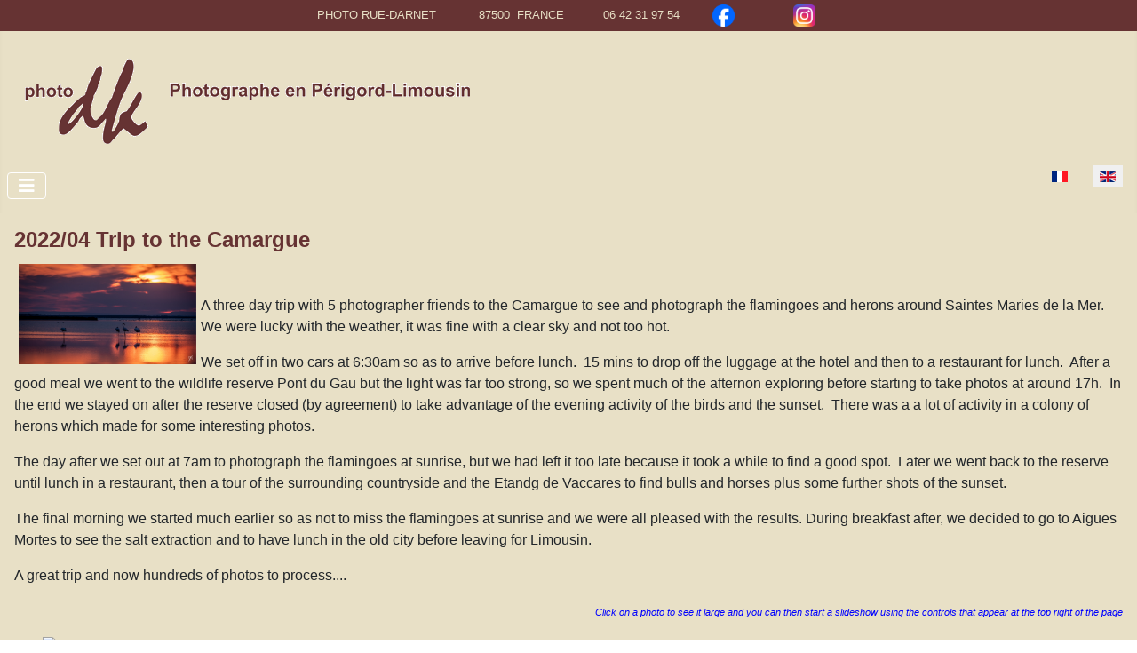

--- FILE ---
content_type: text/html; charset=utf-8
request_url: https://photo.rue-darnet.fr/index.php/en/blog-2/161-2022-04-camargue-en
body_size: 9111
content:
<!DOCTYPE html>
<html lang="en-gb" dir="ltr">
<head>
    <meta charset="utf-8">
	<meta name="author" content="Super User">
	<meta name="viewport" content="width=device-width, initial-scale=1">
	<meta name="description" content="Photographe en Périgord-Limousin basé près de St Yrieix la Perche 87500">
	<meta name="generator" content="Joomla! - Open Source Content Management">
	<title>2022/04 Trip to the Camargue</title>
	<link href="/media/system/images/joomla-favicon.svg" rel="icon" type="image/svg+xml">
	<link href="/media/system/images/favicon.ico" rel="alternate icon" type="image/vnd.microsoft.icon">
	<link href="/media/system/images/joomla-favicon-pinned.svg" rel="mask-icon" color="#000">

    <link href="/media/system/css/joomla-fontawesome.min.css?6dbbdadb3528e442f66a7f7ce5e745af" rel="lazy-stylesheet" /><noscript><link href="/media/system/css/joomla-fontawesome.min.css?6dbbdadb3528e442f66a7f7ce5e745af" rel="stylesheet" /></noscript>
	<link href="/media/templates/site/cassiopeia/css/global/colors_standard.min.css?6dbbdadb3528e442f66a7f7ce5e745af" rel="stylesheet" />
	<link href="/media/templates/site/cassiopeia/css/template.min.css?6dbbdadb3528e442f66a7f7ce5e745af" rel="stylesheet" />
	<link href="/media/mod_languages/css/template.min.css?6dbbdadb3528e442f66a7f7ce5e745af" rel="stylesheet" />
	<link href="/media/templates/site/cassiopeia/css/vendor/joomla-custom-elements/joomla-alert.min.css?0.2.0" rel="stylesheet" />
	<link href="/media/templates/site/cassiopeia/css/user.css?6dbbdadb3528e442f66a7f7ce5e745af" rel="stylesheet" />
	<link href="https://cdn.jsdelivr.net/gh/fancyapps/fancybox@3.5.7/dist/jquery.fancybox.min.css" rel="stylesheet" />
	<link href="/plugins/content/jw_sig/jw_sig/tmpl/Classic/css/template.css?v=4.2" rel="stylesheet" />
	<link href="/plugins/system/jce/css/content.css?badb4208be409b1335b815dde676300e" rel="stylesheet" />
	<link href="/plugins/system/mediabox_ck/assets/mediaboxck.css?ver=2.6.0" rel="stylesheet" />
	<link href="/media/plg_system_imageeffectck/css/imageeffectck.css?ver=2.2.7" rel="stylesheet" />
	<style>:root {
		--hue: 214;
		--template-bg-light: #f0f4fb;
		--template-text-dark: #495057;
		--template-text-light: #ffffff;
		--template-link-color: var(--link-color);
		--template-special-color: #001B4C;
		
	}</style>
	<style>
			#mbCenter, #mbToolbar {
	background-color: #1a1a1a;
	-webkit-border-radius: 10px;
	-khtml-border-radius: 10px;
	-moz-border-radius: 10px;
	border-radius: 10px;
	-webkit-box-shadow: 0px 5px 20px rgba(0,0,0,0.50);
	-khtml-box-shadow: 0px 5px 20px rgba(0,0,0,0.50);
	-moz-box-shadow: 0px 5px 20px rgba(0,0,0,0.50);
	box-shadow: 0px 5px 20px rgba(0,0,0,0.50);
	/* For IE 8 */
	-ms-filter: "progid:DXImageTransform.Microsoft.Shadow(Strength=5, Direction=180, Color='#000000')";
	/* For IE 5.5 - 7 */
	filter: progid:DXImageTransform.Microsoft.Shadow(Strength=5, Direction=180, Color='#000000');
	}
	
	#mbOverlay {
		background-color: #000;
		
	}
	
	#mbCenter.mbLoading {
		background-color: #1a1a1a;
	}
	
	#mbBottom {
		color: #999;
	}
	
	#mbTitle, #mbPrevLink, #mbNextLink, #mbCloseLink, #mbPlayLink, #mbPauseLink, #mbZoomMinus, #mbZoomValue, #mbZoomPlus {
		color: #fff;
	}
		</style>
	<style>a.mediaboxck_link figure.mediaboxck:not(.imageeffectck):hover:after {display: none;}</style>

    <script src="/media/vendor/metismenujs/js/metismenujs.min.js?1.4.0" defer></script>
	<script src="/media/vendor/jquery/js/jquery.min.js?3.7.1"></script>
	<script src="/media/legacy/js/jquery-noconflict.min.js?647005fc12b79b3ca2bb30c059899d5994e3e34d"></script>
	<script src="/media/templates/site/cassiopeia/js/mod_menu/menu-metismenu.min.js?6dbbdadb3528e442f66a7f7ce5e745af" defer></script>
	<script src="/media/mod_menu/js/menu-es5.min.js?6dbbdadb3528e442f66a7f7ce5e745af" nomodule defer></script>
	<script type="application/json" class="joomla-script-options new">{"joomla.jtext":{"MEDIABOXCK_SHARE":"Share","MEDIABOXCK_EMAIL":"Email","MEDIABOXCK_CLOSE":"Close","MEDIABOXCK_NEXT":"Next","MEDIABOXCK_PREV":"Previous","MEDIABOXCK_DOWNLOAD":"Download","MEDIABOXCK_PLAY":"Play","MEDIABOXCK_PAUSE":"Pause","ERROR":"Error","MESSAGE":"Message","NOTICE":"Notice","WARNING":"Warning","JCLOSE":"Close","JOK":"OK","JOPEN":"Open"},"system.paths":{"root":"","rootFull":"https:\/\/photo.rue-darnet.fr\/","base":"","baseFull":"https:\/\/photo.rue-darnet.fr\/"},"csrf.token":"875ffea40ddbcb318c8ab891a3c67484"}</script>
	<script src="/media/system/js/core.min.js?ee06c8994b37d13d4ad21c573bbffeeb9465c0e2"></script>
	<script src="/media/templates/site/cassiopeia/js/template.min.js?6dbbdadb3528e442f66a7f7ce5e745af" defer></script>
	<script src="/media/vendor/bootstrap/js/bootstrap-es5.min.js?5.3.2" nomodule defer></script>
	<script src="/media/system/js/messages-es5.min.js?c29829fd2432533d05b15b771f86c6637708bd9d" nomodule defer></script>
	<script src="/media/vendor/bootstrap/js/collapse.min.js?5.3.2" type="module"></script>
	<script src="/media/system/js/messages.min.js?7f7aa28ac8e8d42145850e8b45b3bc82ff9a6411" type="module"></script>
	<script src="https://cdn.jsdelivr.net/gh/fancyapps/fancybox@3.5.7/dist/jquery.fancybox.min.js"></script>
	<script src="/plugins/system/mediabox_ck/assets/mediaboxck.min.js?ver=2.9.1"></script>
	<script src="/media/plg_system_imageeffectck/js/imageeffectck.js"></script>
	<script>
        (function($) {
            $(document).ready(function() {
                $.fancybox.defaults.i18n.en = {
                    CLOSE: 'Close',
                    NEXT: 'Next',
                    PREV: 'Previous',
                    ERROR: 'The requested content cannot be loaded.<br/>Please try again later.',
                    PLAY_START: 'Start slideshow',
                    PLAY_STOP: 'Pause slideshow',
                    FULL_SCREEN: 'Full screen',
                    THUMBS: 'Thumbnails',
                    DOWNLOAD: 'Download',
                    SHARE: 'Share',
                    ZOOM: 'Zoom'
                };
                $.fancybox.defaults.lang = 'en';
                $('a.fancybox-gallery').fancybox({
                    buttons: [
                        'slideShow',
                        'fullScreen',
                        'thumbs',
                        'share',
                        'download',
                        //'zoom',
                        'close'
                    ],
                    beforeShow: function(instance, current) {
                        if (current.type === 'image') {
                            var title = current.opts.$orig.attr('title');
                            current.opts.caption = (title.length ? '<b class="fancyboxCounter">Image ' + (current.index + 1) + ' of ' + instance.group.length + '</b>' + ' | ' + title : '');
                        }
                    }
                });
            });
        })(jQuery);
    </script>
	<script>
						Mediabox.scanPage = function() {
							var links = jQuery('a').filter(function(i) {
								if ( jQuery(this).attr('rel') 
										&& jQuery(this).data('mediaboxck_done') != '1') {
									var patt = new RegExp(/^lightbox/i);
									return patt.test(jQuery(this).attr('rel'));
								}
							});
							if (! links.length) return false;

							new Mediaboxck(links, {
								overlayOpacity : 	0.7,
								resizeOpening : 	1,
								resizeDuration : 	240,
								initialWidth : 		320,
								initialHeight : 	180,
								fullWidth : 		'0',
								defaultWidth : 		'640',
								defaultHeight : 	'360',
								showCaption : 		1,
								showCounter : 		1,
								loop : 				0,
								isMobileEnable: 	1,
								// mobileDetection: 	'resolution',
								isMobile: 			false,
								mobileResolution: 	'640',
								attribType :		'rel',
								showToolbar :		'0',
								diapoTime :			'3000',
								diapoAutoplay :		'0',
								toolbarSize :		'normal',
								medialoop :		false,
								showZoom :		0,
								share :		0,
								download :		0,
								theme :		'default',
								counterText: '({x} of {y})',
							}, null, function(curlink, el) {
								var rel0 = curlink.rel.replace(/[[]|]/gi," ");
								var relsize = rel0.split(" ");
								return (curlink == el) || ((curlink.rel.length > 8) && el.rel.match(relsize[1]));
							});
						};
					jQuery(document).ready(function(){
						Mediabox.scanPage();
					});
</script>

</head>

<body class="site com_content wrapper-static view-article layout-blog no-task itemid-151 has-sidebar-right">
    <header class="header container-header full-width">

                    <div class="container-topbar">
            
<div id="mod-custom184" class="mod-custom custom">
    <p style="text-align: center;"><span style="font-family: arial, helvetica, sans-serif; font-size: 10pt;">&nbsp;PHOTO RUE-DARNET&nbsp;&nbsp;&nbsp;&nbsp; &nbsp; &nbsp; &nbsp;&nbsp; 87500&nbsp; FRANCE &nbsp; &nbsp; &nbsp; &nbsp;&nbsp;&nbsp; 06 42 31 97 54&nbsp; &nbsp; &nbsp; &nbsp;&nbsp;<span style="font-family: arial, helvetica, sans-serif; font-size: 10pt;"><a href="https://www.facebook.com/profile.php?id=100012738570839" target="_blank" rel="noopener"><img src="/images/headers/Facebook_Logo_2023.png" alt="Facebook Logo 2023" width="25" height="25" style="margin: 5px;" /></a>&nbsp; &nbsp; &nbsp; &nbsp; &nbsp; &nbsp; &nbsp; <a href="https://www.instagram.com/photo.rue_darnet/" target="_blank" rel="noopener"><img src="/images/headers/Instagram_icon.png" alt="Instagram icon" width="25" height="25" style="margin: 5px;" /></a>&nbsp;</span></span></p></div>

            </div>
        
        
                    <div class="grid-child">
                <div class="navbar-brand">
                    <a class="brand-logo" href="/">
                        <img loading="eager" decoding="async" src="https://photo.rue-darnet.fr/images/headers/logo_520x100.png" alt="Photo rue Darnet" width="521" height="101">                    </a>
                                    </div>
            </div>
        
                    <div class="grid-child container-nav">
                                    
<nav class="navbar navbar-expand-lg" aria-label="main menu english">
    <button class="navbar-toggler navbar-toggler-right" type="button" data-bs-toggle="collapse" data-bs-target="#navbar94" aria-controls="navbar94" aria-expanded="false" aria-label="Toggle Navigation">
        <span class="icon-menu" aria-hidden="true"></span>
    </button>
    <div class="collapse navbar-collapse" id="navbar94">
        <ul class="mod-menu mod-menu_dropdown-metismenu metismenu mod-list -nav" id="nav">
<li class="metismenu-item item-118 level-1 default"><a href="/index.php/en/" class="my-main-menu">home</a></li><li class="metismenu-item item-171 level-1"><a href="/index.php/en/info" class="my-main-menu">info</a></li><li class="metismenu-item item-121 level-1"><a href="/index.php/en/galleries" class="my-main-menu">galleries</a></li><li class="metismenu-item item-225 level-1"><a href="/index.php/en/recent" >recent</a></li><li class="metismenu-item item-151 level-1 current active"><a href="/index.php/en/blog-2" class="my-main-menu" aria-current="location">blog</a></li><li class="metismenu-item item-227 level-1"><a href="/index.php/en/courses" >courses</a></li><li class="metismenu-item item-153 level-1"><a href="/index.php/en/buying" class="my-main-menu">prints</a></li><li class="metismenu-item item-122 level-1"><a href="/index.php/en/contact" class="my-main-menu">contact</a></li><li class="metismenu-item item-174 level-1"><a href="/index.php/en/friends" class="my-main-menu">friends</a></li><li class="metismenu-item item-154 level-1"><a href="/index.php/en/french-lessons" class="my-main-menu">french lessons</a></li></ul>
    </div>
</nav>
<div class="mod-languages">
    <p class="visually-hidden" id="language_picker_des_95">Select your language</p>


    <ul aria-labelledby="language_picker_des_95" class="mod-languages__list lang-inline">

                                <li>
                <a  href="/index.php/fr/blog-temp">
                                                                        <img title="Français" src="/media/mod_languages/images/fr_fr.gif" alt="Français">                                                            </a>
            </li>
                                                    <li class="lang-active">
                <a aria-current="true"  href="https://photo.rue-darnet.fr/index.php/en/blog-2/161-2022-04-camargue-en">
                                                                        <img title="English (UK)" src="/media/mod_languages/images/en.gif" alt="English (UK)">                                                            </a>
            </li>
                </ul>

</div>

                                            </div>
            </header>

    <div class="site-grid">
        
        
        
        
        <div class="grid-child container-component">
            
            
            <div id="system-message-container" aria-live="polite"></div>

            <main>
            <div class="com-content-article item-page" itemscope itemtype="https://schema.org/Article">
    <meta itemprop="inLanguage" content="en-GB">
    
    
        <div class="page-header">
        <h1 itemprop="headline">
            2022/04 Trip to the Camargue        </h1>
                            </div>
        
        
    
    
        
                                                <div itemprop="articleBody" class="com-content-article__body">
        <div><img src="/images/blog-slideshows/2022camargue/dk-20220406--camargue.jpg" alt="dk 20220406 camargue" width="200" height="113" style="margin: 5px; float: left;" /></div>
<p>&nbsp;</p>
<p>A three day trip with 5 photographer friends to the Camargue to see and photograph the flamingoes and herons around&nbsp;Saintes Maries de la Mer.&nbsp; We were lucky with the weather, it was fine with a clear sky and not too hot.</p>
 
<div>
<p>We set off in two cars at 6:30am so as to arrive before lunch.&nbsp; 15 mins to drop off the luggage at the hotel and then to a restaurant for lunch.&nbsp; After a good meal we went to the wildlife reserve Pont du Gau but the light was far too strong, so we spent much of the afternon exploring before starting to take photos at around 17h.&nbsp; In the end we stayed on after the reserve closed (by agreement) to take advantage of the evening activity of the birds and the sunset.&nbsp; There was a a lot of activity in a colony of herons which made for some interesting photos.</p>
<p>The day after we set out at 7am to photograph the flamingoes at sunrise, but we had left it too late because it took a while to find a good spot.&nbsp; Later we went back to the reserve until lunch in a restaurant, then a tour of the surrounding countryside and the Etandg de Vaccares to find bulls and horses plus some further shots of the sunset.</p>
<p>The final morning we started much earlier so as not to miss the flamingoes at sunrise and we were all pleased with the results. During breakfast after, we decided to go to Aigues Mortes to see the salt extraction and to have lunch in the old city before leaving for Limousin.&nbsp;</p>
<p>A great trip and now hundreds of photos to process....</p>
</div>
<p style="text-align: right;"><em style="text-align: right;"><span style="font-family: arial, helvetica, sans-serif; font-size: 8pt; color: #0000ff;">Click on a photo to see it large and you can then start a slideshow using the controls that appear at the top right of the page</span></em></p>
<p><b style="font-family: 'PT Sans', sans-serif; font-size: 14px;">

<!-- JoomlaWorks "Simple Image Gallery" Plugin (v4.2) starts here -->

<ul id="sigFreeIdbd36b8e1b0" class="sigFreeContainer sigFreeClassic">
        <li class="sigFreeThumb">
        <a href="/images/blog-slideshows/2022camargue/DAK01963.jpg" class="sigFreeLink fancybox-gallery" style="width:200px;height:160px;" title="You are viewing the image with filename DAK01963.jpg" data-thumb="/cache/jw_sig/jw_sig_cache_bd36b8e1b0_dak01963.jpg" target="_blank" data-fancybox="gallerybd36b8e1b0">
            <img class="sigFreeImg" src="/plugins/content/jw_sig/jw_sig/includes/images/transparent.gif" alt="Click to enlarge image DAK01963.jpg" title="Click to enlarge image DAK01963.jpg" style="width:200px;height:160px;background-image:url('/cache/jw_sig/jw_sig_cache_bd36b8e1b0_dak01963.jpg');" />
        </a>
    </li>
        <li class="sigFreeThumb">
        <a href="/images/blog-slideshows/2022camargue/DSCF8465lo.jpg" class="sigFreeLink fancybox-gallery" style="width:200px;height:160px;" title="You are viewing the image with filename DSCF8465lo.jpg" data-thumb="/cache/jw_sig/jw_sig_cache_bd36b8e1b0_dscf8465lo.jpg" target="_blank" data-fancybox="gallerybd36b8e1b0">
            <img class="sigFreeImg" src="/plugins/content/jw_sig/jw_sig/includes/images/transparent.gif" alt="Click to enlarge image DSCF8465lo.jpg" title="Click to enlarge image DSCF8465lo.jpg" style="width:200px;height:160px;background-image:url('/cache/jw_sig/jw_sig_cache_bd36b8e1b0_dscf8465lo.jpg');" />
        </a>
    </li>
        <li class="sigFreeThumb">
        <a href="/images/blog-slideshows/2022camargue/affiche-camargue.jpg" class="sigFreeLink fancybox-gallery" style="width:200px;height:160px;" title="You are viewing the image with filename affiche-camargue.jpg" data-thumb="/cache/jw_sig/jw_sig_cache_bd36b8e1b0_affiche-camargue.jpg" target="_blank" data-fancybox="gallerybd36b8e1b0">
            <img class="sigFreeImg" src="/plugins/content/jw_sig/jw_sig/includes/images/transparent.gif" alt="Click to enlarge image affiche-camargue.jpg" title="Click to enlarge image affiche-camargue.jpg" style="width:200px;height:160px;background-image:url('/cache/jw_sig/jw_sig_cache_bd36b8e1b0_affiche-camargue.jpg');" />
        </a>
    </li>
        <li class="sigFreeThumb">
        <a href="/images/blog-slideshows/2022camargue/dk-20220404-1644-camargue.jpg" class="sigFreeLink fancybox-gallery" style="width:200px;height:160px;" title="You are viewing the image with filename dk-20220404-1644-camargue.jpg" data-thumb="/cache/jw_sig/jw_sig_cache_bd36b8e1b0_dk-20220404-1644-camargue.jpg" target="_blank" data-fancybox="gallerybd36b8e1b0">
            <img class="sigFreeImg" src="/plugins/content/jw_sig/jw_sig/includes/images/transparent.gif" alt="Click to enlarge image dk-20220404-1644-camargue.jpg" title="Click to enlarge image dk-20220404-1644-camargue.jpg" style="width:200px;height:160px;background-image:url('/cache/jw_sig/jw_sig_cache_bd36b8e1b0_dk-20220404-1644-camargue.jpg');" />
        </a>
    </li>
        <li class="sigFreeThumb">
        <a href="/images/blog-slideshows/2022camargue/dk-20220404-1655-camargue.jpg" class="sigFreeLink fancybox-gallery" style="width:200px;height:160px;" title="You are viewing the image with filename dk-20220404-1655-camargue.jpg" data-thumb="/cache/jw_sig/jw_sig_cache_bd36b8e1b0_dk-20220404-1655-camargue.jpg" target="_blank" data-fancybox="gallerybd36b8e1b0">
            <img class="sigFreeImg" src="/plugins/content/jw_sig/jw_sig/includes/images/transparent.gif" alt="Click to enlarge image dk-20220404-1655-camargue.jpg" title="Click to enlarge image dk-20220404-1655-camargue.jpg" style="width:200px;height:160px;background-image:url('/cache/jw_sig/jw_sig_cache_bd36b8e1b0_dk-20220404-1655-camargue.jpg');" />
        </a>
    </li>
        <li class="sigFreeThumb">
        <a href="/images/blog-slideshows/2022camargue/dk-20220404-1658-camargue.jpg" class="sigFreeLink fancybox-gallery" style="width:200px;height:160px;" title="You are viewing the image with filename dk-20220404-1658-camargue.jpg" data-thumb="/cache/jw_sig/jw_sig_cache_bd36b8e1b0_dk-20220404-1658-camargue.jpg" target="_blank" data-fancybox="gallerybd36b8e1b0">
            <img class="sigFreeImg" src="/plugins/content/jw_sig/jw_sig/includes/images/transparent.gif" alt="Click to enlarge image dk-20220404-1658-camargue.jpg" title="Click to enlarge image dk-20220404-1658-camargue.jpg" style="width:200px;height:160px;background-image:url('/cache/jw_sig/jw_sig_cache_bd36b8e1b0_dk-20220404-1658-camargue.jpg');" />
        </a>
    </li>
        <li class="sigFreeThumb">
        <a href="/images/blog-slideshows/2022camargue/dk-20220404-1740-camargue.jpg" class="sigFreeLink fancybox-gallery" style="width:200px;height:160px;" title="You are viewing the image with filename dk-20220404-1740-camargue.jpg" data-thumb="/cache/jw_sig/jw_sig_cache_bd36b8e1b0_dk-20220404-1740-camargue.jpg" target="_blank" data-fancybox="gallerybd36b8e1b0">
            <img class="sigFreeImg" src="/plugins/content/jw_sig/jw_sig/includes/images/transparent.gif" alt="Click to enlarge image dk-20220404-1740-camargue.jpg" title="Click to enlarge image dk-20220404-1740-camargue.jpg" style="width:200px;height:160px;background-image:url('/cache/jw_sig/jw_sig_cache_bd36b8e1b0_dk-20220404-1740-camargue.jpg');" />
        </a>
    </li>
        <li class="sigFreeThumb">
        <a href="/images/blog-slideshows/2022camargue/dk-20220404-1762-camargue.jpg" class="sigFreeLink fancybox-gallery" style="width:200px;height:160px;" title="You are viewing the image with filename dk-20220404-1762-camargue.jpg" data-thumb="/cache/jw_sig/jw_sig_cache_bd36b8e1b0_dk-20220404-1762-camargue.jpg" target="_blank" data-fancybox="gallerybd36b8e1b0">
            <img class="sigFreeImg" src="/plugins/content/jw_sig/jw_sig/includes/images/transparent.gif" alt="Click to enlarge image dk-20220404-1762-camargue.jpg" title="Click to enlarge image dk-20220404-1762-camargue.jpg" style="width:200px;height:160px;background-image:url('/cache/jw_sig/jw_sig_cache_bd36b8e1b0_dk-20220404-1762-camargue.jpg');" />
        </a>
    </li>
        <li class="sigFreeThumb">
        <a href="/images/blog-slideshows/2022camargue/dk-20220404-1768-camargue.jpg" class="sigFreeLink fancybox-gallery" style="width:200px;height:160px;" title="You are viewing the image with filename dk-20220404-1768-camargue.jpg" data-thumb="/cache/jw_sig/jw_sig_cache_bd36b8e1b0_dk-20220404-1768-camargue.jpg" target="_blank" data-fancybox="gallerybd36b8e1b0">
            <img class="sigFreeImg" src="/plugins/content/jw_sig/jw_sig/includes/images/transparent.gif" alt="Click to enlarge image dk-20220404-1768-camargue.jpg" title="Click to enlarge image dk-20220404-1768-camargue.jpg" style="width:200px;height:160px;background-image:url('/cache/jw_sig/jw_sig_cache_bd36b8e1b0_dk-20220404-1768-camargue.jpg');" />
        </a>
    </li>
        <li class="sigFreeThumb">
        <a href="/images/blog-slideshows/2022camargue/dk-20220404-1801-camargue.jpg" class="sigFreeLink fancybox-gallery" style="width:200px;height:160px;" title="You are viewing the image with filename dk-20220404-1801-camargue.jpg" data-thumb="/cache/jw_sig/jw_sig_cache_bd36b8e1b0_dk-20220404-1801-camargue.jpg" target="_blank" data-fancybox="gallerybd36b8e1b0">
            <img class="sigFreeImg" src="/plugins/content/jw_sig/jw_sig/includes/images/transparent.gif" alt="Click to enlarge image dk-20220404-1801-camargue.jpg" title="Click to enlarge image dk-20220404-1801-camargue.jpg" style="width:200px;height:160px;background-image:url('/cache/jw_sig/jw_sig_cache_bd36b8e1b0_dk-20220404-1801-camargue.jpg');" />
        </a>
    </li>
        <li class="sigFreeThumb">
        <a href="/images/blog-slideshows/2022camargue/dk-20220404-1824-camargue.jpg" class="sigFreeLink fancybox-gallery" style="width:200px;height:160px;" title="You are viewing the image with filename dk-20220404-1824-camargue.jpg" data-thumb="/cache/jw_sig/jw_sig_cache_bd36b8e1b0_dk-20220404-1824-camargue.jpg" target="_blank" data-fancybox="gallerybd36b8e1b0">
            <img class="sigFreeImg" src="/plugins/content/jw_sig/jw_sig/includes/images/transparent.gif" alt="Click to enlarge image dk-20220404-1824-camargue.jpg" title="Click to enlarge image dk-20220404-1824-camargue.jpg" style="width:200px;height:160px;background-image:url('/cache/jw_sig/jw_sig_cache_bd36b8e1b0_dk-20220404-1824-camargue.jpg');" />
        </a>
    </li>
        <li class="sigFreeThumb">
        <a href="/images/blog-slideshows/2022camargue/dk-20220404-1850-camargue.jpg" class="sigFreeLink fancybox-gallery" style="width:200px;height:160px;" title="You are viewing the image with filename dk-20220404-1850-camargue.jpg" data-thumb="/cache/jw_sig/jw_sig_cache_bd36b8e1b0_dk-20220404-1850-camargue.jpg" target="_blank" data-fancybox="gallerybd36b8e1b0">
            <img class="sigFreeImg" src="/plugins/content/jw_sig/jw_sig/includes/images/transparent.gif" alt="Click to enlarge image dk-20220404-1850-camargue.jpg" title="Click to enlarge image dk-20220404-1850-camargue.jpg" style="width:200px;height:160px;background-image:url('/cache/jw_sig/jw_sig_cache_bd36b8e1b0_dk-20220404-1850-camargue.jpg');" />
        </a>
    </li>
        <li class="sigFreeThumb">
        <a href="/images/blog-slideshows/2022camargue/dk-20220404-1873-camargue.jpg" class="sigFreeLink fancybox-gallery" style="width:200px;height:160px;" title="You are viewing the image with filename dk-20220404-1873-camargue.jpg" data-thumb="/cache/jw_sig/jw_sig_cache_bd36b8e1b0_dk-20220404-1873-camargue.jpg" target="_blank" data-fancybox="gallerybd36b8e1b0">
            <img class="sigFreeImg" src="/plugins/content/jw_sig/jw_sig/includes/images/transparent.gif" alt="Click to enlarge image dk-20220404-1873-camargue.jpg" title="Click to enlarge image dk-20220404-1873-camargue.jpg" style="width:200px;height:160px;background-image:url('/cache/jw_sig/jw_sig_cache_bd36b8e1b0_dk-20220404-1873-camargue.jpg');" />
        </a>
    </li>
        <li class="sigFreeThumb">
        <a href="/images/blog-slideshows/2022camargue/dk-20220404-1955-camargue.jpg" class="sigFreeLink fancybox-gallery" style="width:200px;height:160px;" title="You are viewing the image with filename dk-20220404-1955-camargue.jpg" data-thumb="/cache/jw_sig/jw_sig_cache_bd36b8e1b0_dk-20220404-1955-camargue.jpg" target="_blank" data-fancybox="gallerybd36b8e1b0">
            <img class="sigFreeImg" src="/plugins/content/jw_sig/jw_sig/includes/images/transparent.gif" alt="Click to enlarge image dk-20220404-1955-camargue.jpg" title="Click to enlarge image dk-20220404-1955-camargue.jpg" style="width:200px;height:160px;background-image:url('/cache/jw_sig/jw_sig_cache_bd36b8e1b0_dk-20220404-1955-camargue.jpg');" />
        </a>
    </li>
        <li class="sigFreeThumb">
        <a href="/images/blog-slideshows/2022camargue/dk-20220404-1963-camargue.jpg" class="sigFreeLink fancybox-gallery" style="width:200px;height:160px;" title="You are viewing the image with filename dk-20220404-1963-camargue.jpg" data-thumb="/cache/jw_sig/jw_sig_cache_bd36b8e1b0_dk-20220404-1963-camargue.jpg" target="_blank" data-fancybox="gallerybd36b8e1b0">
            <img class="sigFreeImg" src="/plugins/content/jw_sig/jw_sig/includes/images/transparent.gif" alt="Click to enlarge image dk-20220404-1963-camargue.jpg" title="Click to enlarge image dk-20220404-1963-camargue.jpg" style="width:200px;height:160px;background-image:url('/cache/jw_sig/jw_sig_cache_bd36b8e1b0_dk-20220404-1963-camargue.jpg');" />
        </a>
    </li>
        <li class="sigFreeThumb">
        <a href="/images/blog-slideshows/2022camargue/dk-20220404-1970-herons.jpg" class="sigFreeLink fancybox-gallery" style="width:200px;height:160px;" title="You are viewing the image with filename dk-20220404-1970-herons.jpg" data-thumb="/cache/jw_sig/jw_sig_cache_bd36b8e1b0_dk-20220404-1970-herons.jpg" target="_blank" data-fancybox="gallerybd36b8e1b0">
            <img class="sigFreeImg" src="/plugins/content/jw_sig/jw_sig/includes/images/transparent.gif" alt="Click to enlarge image dk-20220404-1970-herons.jpg" title="Click to enlarge image dk-20220404-1970-herons.jpg" style="width:200px;height:160px;background-image:url('/cache/jw_sig/jw_sig_cache_bd36b8e1b0_dk-20220404-1970-herons.jpg');" />
        </a>
    </li>
        <li class="sigFreeThumb">
        <a href="/images/blog-slideshows/2022camargue/dk-20220404-2011-camargue.jpg" class="sigFreeLink fancybox-gallery" style="width:200px;height:160px;" title="You are viewing the image with filename dk-20220404-2011-camargue.jpg" data-thumb="/cache/jw_sig/jw_sig_cache_bd36b8e1b0_dk-20220404-2011-camargue.jpg" target="_blank" data-fancybox="gallerybd36b8e1b0">
            <img class="sigFreeImg" src="/plugins/content/jw_sig/jw_sig/includes/images/transparent.gif" alt="Click to enlarge image dk-20220404-2011-camargue.jpg" title="Click to enlarge image dk-20220404-2011-camargue.jpg" style="width:200px;height:160px;background-image:url('/cache/jw_sig/jw_sig_cache_bd36b8e1b0_dk-20220404-2011-camargue.jpg');" />
        </a>
    </li>
        <li class="sigFreeThumb">
        <a href="/images/blog-slideshows/2022camargue/dk-20220404-2070-camargue.jpg" class="sigFreeLink fancybox-gallery" style="width:200px;height:160px;" title="You are viewing the image with filename dk-20220404-2070-camargue.jpg" data-thumb="/cache/jw_sig/jw_sig_cache_bd36b8e1b0_dk-20220404-2070-camargue.jpg" target="_blank" data-fancybox="gallerybd36b8e1b0">
            <img class="sigFreeImg" src="/plugins/content/jw_sig/jw_sig/includes/images/transparent.gif" alt="Click to enlarge image dk-20220404-2070-camargue.jpg" title="Click to enlarge image dk-20220404-2070-camargue.jpg" style="width:200px;height:160px;background-image:url('/cache/jw_sig/jw_sig_cache_bd36b8e1b0_dk-20220404-2070-camargue.jpg');" />
        </a>
    </li>
        <li class="sigFreeThumb">
        <a href="/images/blog-slideshows/2022camargue/dk-20220405--camargue-2.jpg" class="sigFreeLink fancybox-gallery" style="width:200px;height:160px;" title="You are viewing the image with filename dk-20220405--camargue-2.jpg" data-thumb="/cache/jw_sig/jw_sig_cache_bd36b8e1b0_dk-20220405--camargue-2.jpg" target="_blank" data-fancybox="gallerybd36b8e1b0">
            <img class="sigFreeImg" src="/plugins/content/jw_sig/jw_sig/includes/images/transparent.gif" alt="Click to enlarge image dk-20220405--camargue-2.jpg" title="Click to enlarge image dk-20220405--camargue-2.jpg" style="width:200px;height:160px;background-image:url('/cache/jw_sig/jw_sig_cache_bd36b8e1b0_dk-20220405--camargue-2.jpg');" />
        </a>
    </li>
        <li class="sigFreeThumb">
        <a href="/images/blog-slideshows/2022camargue/dk-20220405-2082-camargue.jpg" class="sigFreeLink fancybox-gallery" style="width:200px;height:160px;" title="You are viewing the image with filename dk-20220405-2082-camargue.jpg" data-thumb="/cache/jw_sig/jw_sig_cache_bd36b8e1b0_dk-20220405-2082-camargue.jpg" target="_blank" data-fancybox="gallerybd36b8e1b0">
            <img class="sigFreeImg" src="/plugins/content/jw_sig/jw_sig/includes/images/transparent.gif" alt="Click to enlarge image dk-20220405-2082-camargue.jpg" title="Click to enlarge image dk-20220405-2082-camargue.jpg" style="width:200px;height:160px;background-image:url('/cache/jw_sig/jw_sig_cache_bd36b8e1b0_dk-20220405-2082-camargue.jpg');" />
        </a>
    </li>
        <li class="sigFreeThumb">
        <a href="/images/blog-slideshows/2022camargue/dk-20220405-2108-camargue.jpg" class="sigFreeLink fancybox-gallery" style="width:200px;height:160px;" title="You are viewing the image with filename dk-20220405-2108-camargue.jpg" data-thumb="/cache/jw_sig/jw_sig_cache_bd36b8e1b0_dk-20220405-2108-camargue.jpg" target="_blank" data-fancybox="gallerybd36b8e1b0">
            <img class="sigFreeImg" src="/plugins/content/jw_sig/jw_sig/includes/images/transparent.gif" alt="Click to enlarge image dk-20220405-2108-camargue.jpg" title="Click to enlarge image dk-20220405-2108-camargue.jpg" style="width:200px;height:160px;background-image:url('/cache/jw_sig/jw_sig_cache_bd36b8e1b0_dk-20220405-2108-camargue.jpg');" />
        </a>
    </li>
        <li class="sigFreeThumb">
        <a href="/images/blog-slideshows/2022camargue/dk-20220405-2225-camargue.jpg" class="sigFreeLink fancybox-gallery" style="width:200px;height:160px;" title="You are viewing the image with filename dk-20220405-2225-camargue.jpg" data-thumb="/cache/jw_sig/jw_sig_cache_bd36b8e1b0_dk-20220405-2225-camargue.jpg" target="_blank" data-fancybox="gallerybd36b8e1b0">
            <img class="sigFreeImg" src="/plugins/content/jw_sig/jw_sig/includes/images/transparent.gif" alt="Click to enlarge image dk-20220405-2225-camargue.jpg" title="Click to enlarge image dk-20220405-2225-camargue.jpg" style="width:200px;height:160px;background-image:url('/cache/jw_sig/jw_sig_cache_bd36b8e1b0_dk-20220405-2225-camargue.jpg');" />
        </a>
    </li>
        <li class="sigFreeThumb">
        <a href="/images/blog-slideshows/2022camargue/dk-20220405-2243-camargue.jpg" class="sigFreeLink fancybox-gallery" style="width:200px;height:160px;" title="You are viewing the image with filename dk-20220405-2243-camargue.jpg" data-thumb="/cache/jw_sig/jw_sig_cache_bd36b8e1b0_dk-20220405-2243-camargue.jpg" target="_blank" data-fancybox="gallerybd36b8e1b0">
            <img class="sigFreeImg" src="/plugins/content/jw_sig/jw_sig/includes/images/transparent.gif" alt="Click to enlarge image dk-20220405-2243-camargue.jpg" title="Click to enlarge image dk-20220405-2243-camargue.jpg" style="width:200px;height:160px;background-image:url('/cache/jw_sig/jw_sig_cache_bd36b8e1b0_dk-20220405-2243-camargue.jpg');" />
        </a>
    </li>
        <li class="sigFreeThumb">
        <a href="/images/blog-slideshows/2022camargue/dk-20220405-2341-camargue.jpg" class="sigFreeLink fancybox-gallery" style="width:200px;height:160px;" title="You are viewing the image with filename dk-20220405-2341-camargue.jpg" data-thumb="/cache/jw_sig/jw_sig_cache_bd36b8e1b0_dk-20220405-2341-camargue.jpg" target="_blank" data-fancybox="gallerybd36b8e1b0">
            <img class="sigFreeImg" src="/plugins/content/jw_sig/jw_sig/includes/images/transparent.gif" alt="Click to enlarge image dk-20220405-2341-camargue.jpg" title="Click to enlarge image dk-20220405-2341-camargue.jpg" style="width:200px;height:160px;background-image:url('/cache/jw_sig/jw_sig_cache_bd36b8e1b0_dk-20220405-2341-camargue.jpg');" />
        </a>
    </li>
        <li class="sigFreeThumb">
        <a href="/images/blog-slideshows/2022camargue/dk-20220405-2370-camargue.jpg" class="sigFreeLink fancybox-gallery" style="width:200px;height:160px;" title="You are viewing the image with filename dk-20220405-2370-camargue.jpg" data-thumb="/cache/jw_sig/jw_sig_cache_bd36b8e1b0_dk-20220405-2370-camargue.jpg" target="_blank" data-fancybox="gallerybd36b8e1b0">
            <img class="sigFreeImg" src="/plugins/content/jw_sig/jw_sig/includes/images/transparent.gif" alt="Click to enlarge image dk-20220405-2370-camargue.jpg" title="Click to enlarge image dk-20220405-2370-camargue.jpg" style="width:200px;height:160px;background-image:url('/cache/jw_sig/jw_sig_cache_bd36b8e1b0_dk-20220405-2370-camargue.jpg');" />
        </a>
    </li>
        <li class="sigFreeThumb">
        <a href="/images/blog-slideshows/2022camargue/dk-20220405-2372-camargue.jpg" class="sigFreeLink fancybox-gallery" style="width:200px;height:160px;" title="You are viewing the image with filename dk-20220405-2372-camargue.jpg" data-thumb="/cache/jw_sig/jw_sig_cache_bd36b8e1b0_dk-20220405-2372-camargue.jpg" target="_blank" data-fancybox="gallerybd36b8e1b0">
            <img class="sigFreeImg" src="/plugins/content/jw_sig/jw_sig/includes/images/transparent.gif" alt="Click to enlarge image dk-20220405-2372-camargue.jpg" title="Click to enlarge image dk-20220405-2372-camargue.jpg" style="width:200px;height:160px;background-image:url('/cache/jw_sig/jw_sig_cache_bd36b8e1b0_dk-20220405-2372-camargue.jpg');" />
        </a>
    </li>
        <li class="sigFreeThumb">
        <a href="/images/blog-slideshows/2022camargue/dk-20220405-2407-camargue.jpg" class="sigFreeLink fancybox-gallery" style="width:200px;height:160px;" title="You are viewing the image with filename dk-20220405-2407-camargue.jpg" data-thumb="/cache/jw_sig/jw_sig_cache_bd36b8e1b0_dk-20220405-2407-camargue.jpg" target="_blank" data-fancybox="gallerybd36b8e1b0">
            <img class="sigFreeImg" src="/plugins/content/jw_sig/jw_sig/includes/images/transparent.gif" alt="Click to enlarge image dk-20220405-2407-camargue.jpg" title="Click to enlarge image dk-20220405-2407-camargue.jpg" style="width:200px;height:160px;background-image:url('/cache/jw_sig/jw_sig_cache_bd36b8e1b0_dk-20220405-2407-camargue.jpg');" />
        </a>
    </li>
        <li class="sigFreeThumb">
        <a href="/images/blog-slideshows/2022camargue/dk-20220405-2430-camargue.jpg" class="sigFreeLink fancybox-gallery" style="width:200px;height:160px;" title="You are viewing the image with filename dk-20220405-2430-camargue.jpg" data-thumb="/cache/jw_sig/jw_sig_cache_bd36b8e1b0_dk-20220405-2430-camargue.jpg" target="_blank" data-fancybox="gallerybd36b8e1b0">
            <img class="sigFreeImg" src="/plugins/content/jw_sig/jw_sig/includes/images/transparent.gif" alt="Click to enlarge image dk-20220405-2430-camargue.jpg" title="Click to enlarge image dk-20220405-2430-camargue.jpg" style="width:200px;height:160px;background-image:url('/cache/jw_sig/jw_sig_cache_bd36b8e1b0_dk-20220405-2430-camargue.jpg');" />
        </a>
    </li>
        <li class="sigFreeThumb">
        <a href="/images/blog-slideshows/2022camargue/dk-20220406--camargue.jpg" class="sigFreeLink fancybox-gallery" style="width:200px;height:160px;" title="You are viewing the image with filename dk-20220406--camargue.jpg" data-thumb="/cache/jw_sig/jw_sig_cache_bd36b8e1b0_dk-20220406--camargue.jpg" target="_blank" data-fancybox="gallerybd36b8e1b0">
            <img class="sigFreeImg" src="/plugins/content/jw_sig/jw_sig/includes/images/transparent.gif" alt="Click to enlarge image dk-20220406--camargue.jpg" title="Click to enlarge image dk-20220406--camargue.jpg" style="width:200px;height:160px;background-image:url('/cache/jw_sig/jw_sig_cache_bd36b8e1b0_dk-20220406--camargue.jpg');" />
        </a>
    </li>
        <li class="sigFreeThumb">
        <a href="/images/blog-slideshows/2022camargue/dk-20220406-2555-camargue.jpg" class="sigFreeLink fancybox-gallery" style="width:200px;height:160px;" title="You are viewing the image with filename dk-20220406-2555-camargue.jpg" data-thumb="/cache/jw_sig/jw_sig_cache_bd36b8e1b0_dk-20220406-2555-camargue.jpg" target="_blank" data-fancybox="gallerybd36b8e1b0">
            <img class="sigFreeImg" src="/plugins/content/jw_sig/jw_sig/includes/images/transparent.gif" alt="Click to enlarge image dk-20220406-2555-camargue.jpg" title="Click to enlarge image dk-20220406-2555-camargue.jpg" style="width:200px;height:160px;background-image:url('/cache/jw_sig/jw_sig_cache_bd36b8e1b0_dk-20220406-2555-camargue.jpg');" />
        </a>
    </li>
        <li class="sigFreeThumb">
        <a href="/images/blog-slideshows/2022camargue/dk-20220406-2666-camargue-2.jpg" class="sigFreeLink fancybox-gallery" style="width:200px;height:160px;" title="You are viewing the image with filename dk-20220406-2666-camargue-2.jpg" data-thumb="/cache/jw_sig/jw_sig_cache_bd36b8e1b0_dk-20220406-2666-camargue-2.jpg" target="_blank" data-fancybox="gallerybd36b8e1b0">
            <img class="sigFreeImg" src="/plugins/content/jw_sig/jw_sig/includes/images/transparent.gif" alt="Click to enlarge image dk-20220406-2666-camargue-2.jpg" title="Click to enlarge image dk-20220406-2666-camargue-2.jpg" style="width:200px;height:160px;background-image:url('/cache/jw_sig/jw_sig_cache_bd36b8e1b0_dk-20220406-2666-camargue-2.jpg');" />
        </a>
    </li>
        <li class="sigFreeThumb">
        <a href="/images/blog-slideshows/2022camargue/dk-20220406-2669-camargue.jpg" class="sigFreeLink fancybox-gallery" style="width:200px;height:160px;" title="You are viewing the image with filename dk-20220406-2669-camargue.jpg" data-thumb="/cache/jw_sig/jw_sig_cache_bd36b8e1b0_dk-20220406-2669-camargue.jpg" target="_blank" data-fancybox="gallerybd36b8e1b0">
            <img class="sigFreeImg" src="/plugins/content/jw_sig/jw_sig/includes/images/transparent.gif" alt="Click to enlarge image dk-20220406-2669-camargue.jpg" title="Click to enlarge image dk-20220406-2669-camargue.jpg" style="width:200px;height:160px;background-image:url('/cache/jw_sig/jw_sig_cache_bd36b8e1b0_dk-20220406-2669-camargue.jpg');" />
        </a>
    </li>
        <li class="sigFreeClear">&nbsp;</li>
</ul>


<!-- JoomlaWorks "Simple Image Gallery" Plugin (v4.2) ends here -->

</b></p>    </div>

        
                                        </div>

            </main>
            
        </div>

                <div class="grid-child container-sidebar-right">
            <div class="sidebar-right card my-sidebar-module">
            <h3 class="card-header ">Actu</h3>        <div class="card-body">
                <ul class="mod-articlescategory category-module mod-list">
                    <li>
                                    <a href="/index.php/en/blog-2/314-2025-12-expo-persistance-retinienne-a-ladignac-le-long" class="mod-articles-category-title ">2025/12 Expo &quot;Persistance Rétinienne 2&quot; à Ladignac le Long</a>    
    
    
    
    
    
    
    </li>
<li>
                                    <a href="/index.php/en/blog-2/297-2025-expos" class="mod-articles-category-title ">2025/09 Liste d'expositions 2025</a>    
    
    
    
    
    
    
    </li>
<li>
                                    <a href="/index.php/en/blog-2/242-2024-06-expo-traction-animale-jumilhac" class="mod-articles-category-title ">2025/04 Expo &quot;Traction animale&quot; à Jumilhac le Grand</a>    
    
    
    
    
    
    
    </li>
    </ul>
    </div>
</div>
<div class="sidebar-right card my-sidebar-module">
            <h3 class="card-header ">Blog in english</h3>        <div class="card-body">
                <ul class="mod-articlescategory category-module mod-list">
                    <li>
                                    <a href="/index.php/en/blog-2/314-2025-12-expo-persistance-retinienne-a-ladignac-le-long" class="mod-articles-category-title ">2025/12 Expo &quot;Persistance Rétinienne 2&quot; à Ladignac le Long</a>    
    
    
    
    
    
    
    </li>
<li>
                                    <a href="/index.php/en/blog-2/318-2025-12-christmas-shopping" class="mod-articles-category-title ">2025/12  Christmas shopping</a>    
    
    
    
    
    
    
    </li>
<li>
                                    <a href="/index.php/en/blog-2/309-2025-11-jazz-festival-eclats-demail-in-limoges" class="mod-articles-category-title ">2025/11 Jazz festival Eclats d'Email in Limoges</a>    
    
    
    
    
    
    
    </li>
<li>
                                    <a href="/index.php/en/blog-2/310-2025-11-expo-jazz-in-nexon" class="mod-articles-category-title ">2025/11 Expo Jazz in Nexon</a>    
    
    
    
    
    
    
    </li>
<li>
                                    <a href="/index.php/en/blog-2/311-2025-11-expo-at-the-book-fair-in-st-saud-lacoussiere" class="mod-articles-category-title ">2025/11 Expo at the book fair in St Saud Lacoussière</a>    
    
    
    
    
    
    
    </li>
<li>
                                    <a href="/index.php/en/blog-2/316-2025-11-an-article-in-the-magazine-artguments" class="mod-articles-category-title ">2025/11 An article in the magazine Art'guments</a>    
    
    
    
    
    
    
    </li>
<li>
                                    <a href="/index.php/en/blog-2/303-2025-11-a-trip-in-autumn" class="mod-articles-category-title ">2025/11 A trip in autumn</a>    
    
    
    
    
    
    
    </li>
<li>
                                    <a href="/index.php/en/blog-2/312-2025-10-expo-oppv-in-thiviers" class="mod-articles-category-title ">2025/10 Expo OPPV in Thiviers</a>    
    
    
    
    
    
    
    </li>
<li>
                                    <a href="/index.php/en/blog-2/297-2025-expos" class="mod-articles-category-title ">2025/09 Liste d'expositions 2025</a>    
    
    
    
    
    
    
    </li>
<li>
                                    <a href="/index.php/en/blog-2/294-2025-08-vintage-days" class="mod-articles-category-title ">2025/08 Vintage Days, Périgueux</a>    
    
    
    
    
    
    
    </li>
<li>
                                    <a href="/index.php/en/blog-2/313-2025-08-expo-les-arts-a-st-paul-2" class="mod-articles-category-title ">2025/08 Expo at Les Arts à St Paul</a>    
    
    
    
    
    
    
    </li>
<li>
                                    <a href="/index.php/en/blog-2/296-2025-08-ladi-mural" class="mod-articles-category-title ">2025/08 A mural in the town centre</a>    
    
    
    
    
    
    
    </li>
<li>
                                    <a href="/index.php/en/blog-2/287-2025-05-visite-aux-tours-de-merle-4" class="mod-articles-category-title ">2025/06 Visit to the Aveyron </a>    
    
    
    
    
    
    
    </li>
<li>
                                    <a href="/index.php/en/blog-2/285-2025-05-visite-aux-tours-de-merle-3" class="mod-articles-category-title ">2025/06 Trip to the Baie de l'Aiguillon </a>    
    
    
    
    
    
    
    </li>
<li>
                                    <a href="/index.php/en/blog-2/280-2025-05-visit-to-the-tours-de-merle" class="mod-articles-category-title ">2025/05 Visit to the Tours de Merle</a>    
    
    
    
    
    
    
    </li>
<li>
                                    <a href="/index.php/en/blog-2/282-2023-05-cabaret-3" class="mod-articles-category-title ">2025/05 Cabaret</a>    
    
    
    
    
    
    
    </li>
<li>
                                    <a href="/index.php/en/blog-2/269-2025-04-labopera-nabucco-2" class="mod-articles-category-title ">2025/04 LabOpéra : Nabucco </a>    
    
    
    
    
    
    
    </li>
<li>
                                    <a href="/index.php/en/blog-2/242-2024-06-expo-traction-animale-jumilhac" class="mod-articles-category-title ">2025/04 Expo &quot;Traction animale&quot; à Jumilhac le Grand</a>    
    
    
    
    
    
    
    </li>
<li>
                                    <a href="/index.php/en/blog-2/268-2025-04-cross-country-at-pompadour" class="mod-articles-category-title ">2025/04 Cross country at Pompadour </a>    
    
    
    
    
    
    
    </li>
<li>
                                    <a href="/index.php/en/blog-2/265-2025-03-persistence-of-vision-2" class="mod-articles-category-title ">2025/03  Persistence of vision - 2</a>    
    
    
    
    
    
    
    </li>
<li>
                                    <a href="/index.php/en/blog-2/262-2025-01-an-evening-of-blur-and-sharpness" class="mod-articles-category-title ">2025/01 An evening of blur and sharpness </a>    
    
    
    
    
    
    
    </li>
<li>
                                    <a href="/index.php/en/blog-2/258-2024-12-wta-open-tennis-limoges" class="mod-articles-category-title ">2024/12 WTA Open Tennis, Limoges</a>    
    
    
    
    
    
    
    </li>
<li>
                                    <a href="/index.php/en/blog-2/256-2024-11-jazz-festival-eclats-demail" class="mod-articles-category-title ">2024/11 Jazz festival Eclats d'Email</a>    
    
    
    
    
    
    
    </li>
<li>
                                    <a href="/index.php/en/blog-2/251-2024-10-pyrenees-en" class="mod-articles-category-title ">2024/10  A week in the Pyrénées</a>    
    
    
    
    
    
    
    </li>
<li>
                                    <a href="/index.php/en/blog-2/245-2024-09-legendair-en" class="mod-articles-category-title ">2024/09 Legendair - 20th edition</a>    
    
    
    
    
    
    
    </li>
<li>
                                    <a href="/index.php/en/blog-2/247-2023-09-exhibition-barrobjectif-2" class="mod-articles-category-title ">2024/09 Exhibition Barrobjectif</a>    
    
    
    
    
    
    
    </li>
<li>
                                    <a href="/index.php/en/blog-2/260-2024-07-visit-to-zoo-park-haute-touche" class="mod-articles-category-title ">2024/07 Visit to zoo park Haute Touche</a>    
    
    
    
    
    
    
    </li>
<li>
                                    <a href="/index.php/en/blog-2/239-2024-07-masterclass-2" class="mod-articles-category-title ">2024/07  Piano Masterclass in Périgord Vert</a>    
    
    
    
    
    
    
    </li>
<li>
                                    <a href="/index.php/en/blog-2/236-2024-06-urbaka-festival-2024" class="mod-articles-category-title ">2024/06 Urbaka festival 2024 </a>    
    
    
    
    
    
    
    </li>
<li>
                                    <a href="/index.php/en/blog-2/237-2024-05-a-week-in-alsace" class="mod-articles-category-title ">2024/05  A week in Alsace </a>    
    
    
    
    
    
    
    </li>
<li>
                                    <a href="/index.php/en/blog-2/225-labopera-west-side-story-2" class="mod-articles-category-title ">2024/04 LabOpera : West side story</a>    
    
    
    
    
    
    
    </li>
<li>
                                    <a href="/index.php/en/blog-2/235-2024-04-un-jardin-japonais-5" class="mod-articles-category-title ">2024/04 A japanese garden</a>    
    
    
    
    
    
    
    </li>
<li>
                                    <a href="/index.php/en/blog-2/223-dancing-into-the-light" class="mod-articles-category-title ">2024/03 Dancing into the light</a>    
    
    
    
    
    
    
    </li>
<li>
                                    <a href="/index.php/en/blog-2/229-oiseax-et-sous-marins-2" class="mod-articles-category-title ">2024/03 Birds and submarines</a>    
    
    
    
    
    
    
    </li>
<li>
                                    <a href="/index.php/en/blog-2/219-2024-02-odyssee-lumineuse-a-limoges-en" class="mod-articles-category-title ">2024/02 Odyssee Lumineuse in Limoges</a>    
    
    
    
    
    
    
    </li>
<li>
                                    <a href="/index.php/en/blog-2/241-2023-12-wta-open-tennis-limoges-2" class="mod-articles-category-title ">2023/12 WTA Open Tennis in Limoges</a>    
    
    
    
    
    
    
    </li>
<li>
                                    <a href="/index.php/en/blog-2/240-2023-11-festival-de-jazz-eclats-d-email-2" class="mod-articles-category-title ">2023/11 Jazz Festival Eclats d'Email</a>    
    
    
    
    
    
    
    </li>
<li>
                                    <a href="/index.php/en/blog-2/208-2023-10-exhibition-in-thiviers" class="mod-articles-category-title ">2023/10  Exhibition in Thiviers</a>    
    
    
    
    
    
    
    </li>
<li>
                                    <a href="/index.php/en/blog-2/210-2023-10-exhibition-in-st-saud" class="mod-articles-category-title ">2023/10  Exhibition in St Saud</a>    
    
    
    
    
    
    
    </li>
<li>
                                    <a href="/index.php/en/blog-2/206-2023-09-racing-waiters-in-limoges" class="mod-articles-category-title ">2023/09 Racing waiters in Limoges</a>    
    
    
    
    
    
    
    </li>
    </ul>
    </div>
</div>

        </div>
        
        
            </div>

        <footer class="container-footer footer full-width">
        <div class="grid-child">
            <ul class="mod-menu mod-list nav ">
<li class="nav-item item-102"><a href="/index.php/en/login" >Author Login</a></li></ul>

        </div>
    </footer>
    
            <a href="#top" id="back-top" class="back-to-top-link" aria-label="Back to Top">
            <span class="icon-arrow-up icon-fw" aria-hidden="true"></span>
        </a>
    
    
</body>
</html>


--- FILE ---
content_type: text/css
request_url: https://photo.rue-darnet.fr/media/templates/site/cassiopeia/css/user.css?6dbbdadb3528e442f66a7f7ce5e745af
body_size: 1271
content:
.container-header {
  background-color: #e8e0c6;
  background-image: none;
}

body {
  background-color: #e8e0c6;
  background-image: none;
}

.container-topbar {
  background-color: #663333;
  color:  #e8e0c6;
}

h1, h2, h3, h4, h5, h6 {
  color: #663333;
}

.h1, .h2, .h3, .h4, .h5, .h6 {
  color: #663333;
}


 /* unvisited link */
a:link {
  color: #663333;
}

/* visited link */
a:visited {
  color: black;
}

/* mouse over link */
a:hover {
  color: white;
}

/* selected link */
a:active {
  color: #663333;
} 

.article-title, .article-header h2 {
font-size: 20px;
}

.page-title, .page-header h2 {
font-size: 20px;
}

.article-title, .article-header hh {
font-size: 24px;
}

.page-title, .page-header h1 {
font-size: 24px;
}

.my-sidebar-module {
  background-color: #e8e0c6;
  color: #663333;
  font-size: 10pt;
}

/* link colours 
 li.active a.my-main-menu {
    color: #663333;
  }

 li.hover a.my-main-menu {
    color: white;
    }

 li.link a.my-main-menu {
    color: #663333;
  }

 li.visited a.my-main-menu {
    color: black;
  }

*/

.container-header .mod-menu > li > a:link {
	color: #663333;
}

.container-header .mod-menu > li > a:visited {
	color: #663333;
}


.container-header .mod-menu > li > a:hover {
	color: white;
}

.container-header .mod-menu > li > a:active {
	color:  #e8e0c6;
   background-color: #663333;
  padding: 0px 5px;
}

